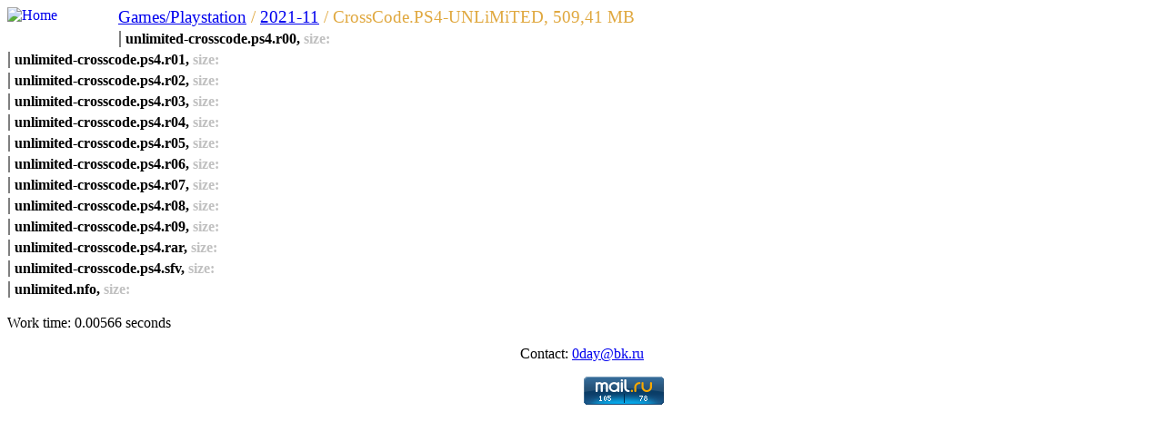

--- FILE ---
content_type: text/html; charset=UTF-8
request_url: https://m2v.ru/?id=3235835&func=sub&name=CrossCode.PS4-UNLiMiTED
body_size: 5223
content:
<!DOCTYPE html PUBLIC "-//W3C//DTD XHTML 1.0 Transitional//EN" "http://www.w3.org/TR/xhtml1/DTD/xhtml1-transitional.dtd">
<html xmlns="http://www.w3.org/1999/xhtml" lang="ru" xml:lang="ru">
<head>
  <meta http-equiv="Content-Type" content="text/html; charset=windows-1251" />
  <link rel="stylesheet" type="text/css" href="templates/01/style.css" />

  <title>CrossCode.PS4-UNLiMiTED m2v.ru - 0day, mp3, iso, news, soft, warez</title>

  <link rel="alternate" type="application/rss+xml" title="RSS" href="?act=rss" />

 <script type="text/javascript">
   /*<![CDATA[*/
 if((self.parent&&!(self.parent===self))&&(self.parent.frames.length!=0)){self.parent.location=document.location}
 /*]]>*/
 </script>

</head>
<body>
<div id="wrap"><a href="/"><img src="templates/01/home.gif" border="0" width="122" height="24" alt="Home" align="left"></a><div align="left" style="font-size: 14pt; color: #E0A83F"><a href="?func=part&Part=5">Games/Playstation</a>&nbsp;/&nbsp;<a href="?func=part&Part=5&cur_date=2021-11">2021-11</a>&nbsp;/&nbsp;CrossCode.PS4-UNLiMiTED, 509,41 MB</div>
<DIV class=links><span style="font-size: 20px">|</span>
<b>unlimited-crosscode.ps4.r00, <font color="silver">size: <font color="white">47,68 MB</font></font></b><br>
</DIV>
<DIV class=links><span style="font-size: 20px">|</span>
<b>unlimited-crosscode.ps4.r01, <font color="silver">size: <font color="white">47,68 MB</font></font></b><br>
</DIV>
<DIV class=links><span style="font-size: 20px">|</span>
<b>unlimited-crosscode.ps4.r02, <font color="silver">size: <font color="white">47,68 MB</font></font></b><br>
</DIV>
<DIV class=links><span style="font-size: 20px">|</span>
<b>unlimited-crosscode.ps4.r03, <font color="silver">size: <font color="white">47,68 MB</font></font></b><br>
</DIV>
<DIV class=links><span style="font-size: 20px">|</span>
<b>unlimited-crosscode.ps4.r04, <font color="silver">size: <font color="white">47,68 MB</font></font></b><br>
</DIV>
<DIV class=links><span style="font-size: 20px">|</span>
<b>unlimited-crosscode.ps4.r05, <font color="silver">size: <font color="white">47,68 MB</font></font></b><br>
</DIV>
<DIV class=links><span style="font-size: 20px">|</span>
<b>unlimited-crosscode.ps4.r06, <font color="silver">size: <font color="white">47,68 MB</font></font></b><br>
</DIV>
<DIV class=links><span style="font-size: 20px">|</span>
<b>unlimited-crosscode.ps4.r07, <font color="silver">size: <font color="white">47,68 MB</font></font></b><br>
</DIV>
<DIV class=links><span style="font-size: 20px">|</span>
<b>unlimited-crosscode.ps4.r08, <font color="silver">size: <font color="white">47,68 MB</font></font></b><br>
</DIV>
<DIV class=links><span style="font-size: 20px">|</span>
<b>unlimited-crosscode.ps4.r09, <font color="silver">size: <font color="white">32,57 MB</font></font></b><br>
</DIV>
<DIV class=links><span style="font-size: 20px">|</span>
<b>unlimited-crosscode.ps4.rar, <font color="silver">size: <font color="white">47,68 MB</font></font></b><br>
</DIV>
<DIV class=links><span style="font-size: 20px">|</span>
<b>unlimited-crosscode.ps4.sfv, <font color="silver">size: <font color="white">418 B</font></font></b><br>
</DIV>
<DIV class=links><span style="font-size: 20px">|</span>
<b>unlimited.nfo, <font color="silver">size: <font color="white">3,59 kB</font></font></b><br>
</DIV>
<br />
Work time: 0.00566 seconds
<p align="center">Contact: <a href="mailto:0day@bk.ru">0day@bk.ru</a></p>
<table border="0" cellpadding="0" cellspacing="0" width="100%" align="center">
  <tr>
	<td align="center">
<!--LiveInternet counter--><script language="JavaScript">document.write('<a href="https://www.liveinternet.ru/click" target=_blank><img src="https://counter.yadro.ru/hit?t21.2;r' + escape(document.referrer) + ((typeof(screen)=='undefined')?'':';s'+screen.width+'*'+screen.height+'*'+(screen.colorDepth?screen.colorDepth:screen.pixelDepth)) + ';u' + escape(document.URL) + ';' + Math.random() + '" border=0 width=88 height=31 title="LiveInternet"></a>')</script><!--/LiveInternet-->

<!-- Rating@Mail.ru counter -->
<script type="text/javascript">
var _tmr = window._tmr || (window._tmr = []);
_tmr.push({id: "937052", type: "pageView", start: (new Date()).getTime()});
(function (d, w, id) {
if (d.getElementById(id)) return;
var ts = d.createElement("script"); ts.type = "text/javascript"; ts.async = true; ts.id = id;
ts.src = (d.location.protocol == "https:" ? "https:" : "http:") + "//top-fwz1.mail.ru/js/code.js";
var f = function () {var s = d.getElementsByTagName("script")[0]; s.parentNode.insertBefore(ts, s);};
if (w.opera == "[object Opera]") { d.addEventListener("DOMContentLoaded", f, false); } else { f(); }
})(document, window, "topmailru-code");
</script><noscript><div>
<img src="//top-fwz1.mail.ru/counter?id=937052;js=na" style="border:0;position:absolute;left:-9999px;" alt="" />
</div></noscript>
<!-- //Rating@Mail.ru counter -->
<!-- Rating@Mail.ru logo -->
<a href="https://top.mail.ru/jump?from=937052">
<img src="//top-fwz1.mail.ru/counter?id=937052;t=479;l=1" 
style="border:0;" height="31" width="88" alt="Рейтинг@Mail.ru" /></a>
<!-- //Rating@Mail.ru logo -->

</td></tr>
</table>

</div>
</body>
</html>